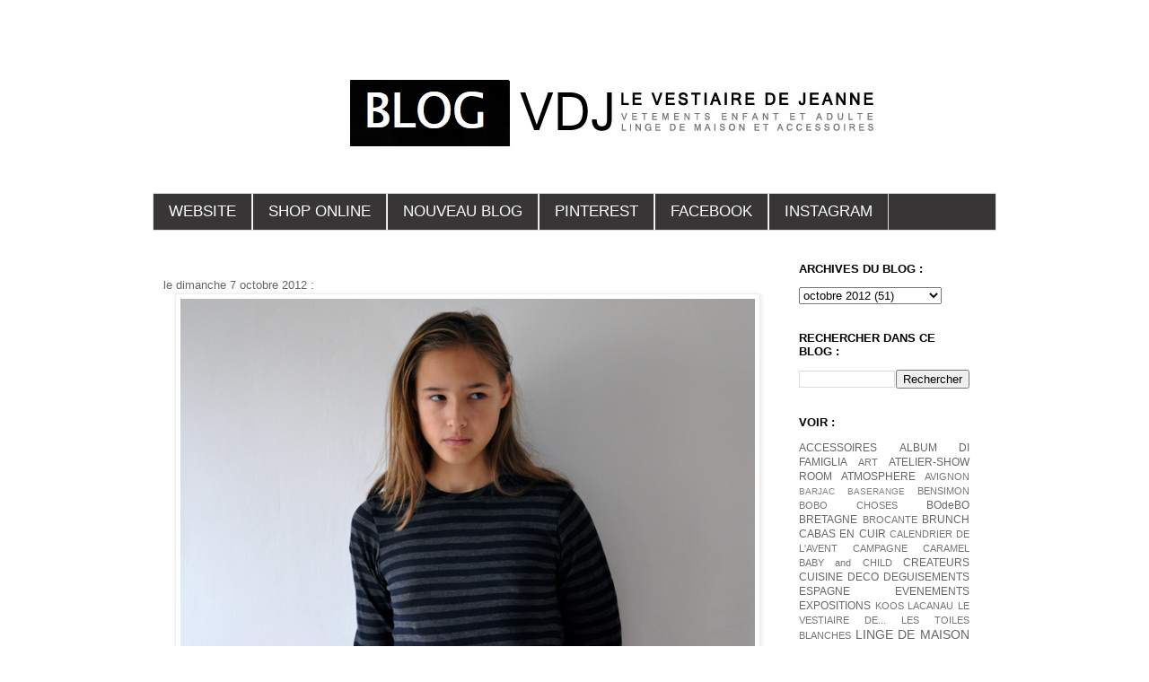

--- FILE ---
content_type: text/html; charset=UTF-8
request_url: http://blog-vdj.blogspot.com/2012/10/blog-post_7.html
body_size: 10229
content:
<!DOCTYPE html>
<html class='v2' dir='ltr' lang='fr'>
<head>
<link href='https://www.blogger.com/static/v1/widgets/335934321-css_bundle_v2.css' rel='stylesheet' type='text/css'/>
<meta content='width=1100' name='viewport'/>
<meta content='text/html; charset=UTF-8' http-equiv='Content-Type'/>
<meta content='blogger' name='generator'/>
<link href='http://blog-vdj.blogspot.com/favicon.ico' rel='icon' type='image/x-icon'/>
<link href='http://blog-vdj.blogspot.com/2012/10/blog-post_7.html' rel='canonical'/>
<link rel="alternate" type="application/atom+xml" title="BLOG VDJ - Atom" href="http://blog-vdj.blogspot.com/feeds/posts/default" />
<link rel="alternate" type="application/rss+xml" title="BLOG VDJ - RSS" href="http://blog-vdj.blogspot.com/feeds/posts/default?alt=rss" />
<link rel="service.post" type="application/atom+xml" title="BLOG VDJ - Atom" href="https://www.blogger.com/feeds/19173830/posts/default" />

<link rel="alternate" type="application/atom+xml" title="BLOG VDJ - Atom" href="http://blog-vdj.blogspot.com/feeds/7336228360606863159/comments/default" />
<!--Can't find substitution for tag [blog.ieCssRetrofitLinks]-->
<link href='https://blogger.googleusercontent.com/img/b/R29vZ2xl/AVvXsEgPBfM57zPUvSpnyd8suTn9d2ZHe5Ps3C9IBJU8z20Abxwxdb_PO-tMRqgWDJULzOxA3GtDsiDc3SpEE8LPpLhPFA6L23Kdtj25YQJyVSa1Cp7UKJySpDg5lgKJsgprNDbMgigxsw/s1600/DSC_0668.jpg' rel='image_src'/>
<meta content='http://blog-vdj.blogspot.com/2012/10/blog-post_7.html' property='og:url'/>
<meta content='BLOG VDJ' property='og:title'/>
<meta content='le dimanche 7 octobre 2012 :    jeanne porte :  - un tee-shirt rayé : MAKIE (en vente ICI)  - un pantalon peintre gris : le vestiaire de jea...' property='og:description'/>
<meta content='https://blogger.googleusercontent.com/img/b/R29vZ2xl/AVvXsEgPBfM57zPUvSpnyd8suTn9d2ZHe5Ps3C9IBJU8z20Abxwxdb_PO-tMRqgWDJULzOxA3GtDsiDc3SpEE8LPpLhPFA6L23Kdtj25YQJyVSa1Cp7UKJySpDg5lgKJsgprNDbMgigxsw/w1200-h630-p-k-no-nu/DSC_0668.jpg' property='og:image'/>
<title>BLOG VDJ</title>
<style id='page-skin-1' type='text/css'><!--
/*
-----------------------------------------------
Blogger Template Style
Name:     Simple
Designer: Blogger
URL:      www.blogger.com
----------------------------------------------- */
/* Content
----------------------------------------------- */
body {
font: normal normal 12px 'Trebuchet MS', Trebuchet, Verdana, sans-serif;
color: #666666;
background: #ffffff none repeat scroll top left;
padding: 0 0 0 0;
}
html body .region-inner {
min-width: 0;
max-width: 100%;
width: auto;
}
h2 {
font-size: 22px;
}
a:link {
text-decoration:none;
color: #666666;
}
a:visited {
text-decoration:none;
color: #888888;
}
a:hover {
text-decoration:underline;
color: #000000;
}
.body-fauxcolumn-outer .fauxcolumn-inner {
background: transparent none repeat scroll top left;
_background-image: none;
}
.body-fauxcolumn-outer .cap-top {
position: absolute;
z-index: 1;
height: 400px;
width: 100%;
}
.body-fauxcolumn-outer .cap-top .cap-left {
width: 100%;
background: transparent none repeat-x scroll top left;
_background-image: none;
}
.content-outer {
-moz-box-shadow: 0 0 0 rgba(0, 0, 0, .15);
-webkit-box-shadow: 0 0 0 rgba(0, 0, 0, .15);
-goog-ms-box-shadow: 0 0 0 #333333;
box-shadow: 0 0 0 rgba(0, 0, 0, .15);
margin-bottom: 1px;
}
.content-inner {
padding: 10px 40px;
}
.content-inner {
background-color: #ffffff;
}
/* Header
----------------------------------------------- */
.header-outer {
background: transparent none repeat-x scroll 0 -400px;
_background-image: none;
}
.Header h1 {
font: normal normal 40px 'Trebuchet MS',Trebuchet,Verdana,sans-serif;
color: #000000;
text-shadow: 0 0 0 rgba(0, 0, 0, .2);
}
.Header h1 a {
color: #000000;
}
.Header .description {
font-size: 18px;
color: #000000;
}
.header-inner .Header .titlewrapper {
padding: 22px 0;
}
.header-inner .Header .descriptionwrapper {
padding: 0 0;
}
/* Tabs
----------------------------------------------- */
.tabs-inner .section:first-child {
border-top: 0 solid #dddddd;
}
.tabs-inner .section:first-child ul {
margin-top: -1px;
border-top: 1px solid #dddddd;
border-left: 1px solid #dddddd;
border-right: 1px solid #dddddd;
}
.tabs-inner .widget ul {
background: #373535 none repeat-x scroll 0 -800px;
_background-image: none;
border-bottom: 1px solid #dddddd;
margin-top: 0;
margin-left: -30px;
margin-right: -30px;
}
.tabs-inner .widget li a {
display: inline-block;
padding: .6em 1em;
font: normal normal 17px 'Trebuchet MS', Trebuchet, sans-serif;
color: #ffffff;
border-left: 1px solid #ffffff;
border-right: 1px solid #dddddd;
}
.tabs-inner .widget li:first-child a {
border-left: none;
}
.tabs-inner .widget li.selected a, .tabs-inner .widget li a:hover {
color: #ffffff;
background-color: #999999;
text-decoration: none;
}
/* Columns
----------------------------------------------- */
.main-outer {
border-top: 0 solid transparent;
}
.fauxcolumn-left-outer .fauxcolumn-inner {
border-right: 1px solid transparent;
}
.fauxcolumn-right-outer .fauxcolumn-inner {
border-left: 1px solid transparent;
}
/* Headings
----------------------------------------------- */
div.widget > h2,
div.widget h2.title {
margin: 0 0 1em 0;
font: normal bold 13px 'Trebuchet MS', Trebuchet, sans-serif;
color: #000000;
}
/* Widgets
----------------------------------------------- */
.widget .zippy {
color: #999999;
text-shadow: 2px 2px 1px rgba(0, 0, 0, .1);
}
.widget .popular-posts ul {
list-style: none;
}
/* Posts
----------------------------------------------- */
h2.date-header {
font: normal bold 11px Arial, Tahoma, Helvetica, FreeSans, sans-serif;
}
.date-header span {
background-color: #bbbbbb;
color: #ffffff;
padding: 0.4em;
letter-spacing: 3px;
margin: inherit;
}
.main-inner {
padding-top: 35px;
padding-bottom: 65px;
}
.main-inner .column-center-inner {
padding: 0 0;
}
.main-inner .column-center-inner .section {
margin: 0 1em;
}
.post {
margin: 0 0 45px 0;
}
h3.post-title, .comments h4 {
font: normal normal 22px 'Trebuchet MS',Trebuchet,Verdana,sans-serif;
margin: .75em 0 0;
}
.post-body {
font-size: 110%;
line-height: 1.4;
position: relative;
}
.post-body img, .post-body .tr-caption-container, .Profile img, .Image img,
.BlogList .item-thumbnail img {
padding: 2px;
background: #ffffff;
border: 1px solid #eeeeee;
-moz-box-shadow: 1px 1px 5px rgba(0, 0, 0, .1);
-webkit-box-shadow: 1px 1px 5px rgba(0, 0, 0, .1);
box-shadow: 1px 1px 5px rgba(0, 0, 0, .1);
}
.post-body img, .post-body .tr-caption-container {
padding: 5px;
}
.post-body .tr-caption-container {
color: #666666;
}
.post-body .tr-caption-container img {
padding: 0;
background: transparent;
border: none;
-moz-box-shadow: 0 0 0 rgba(0, 0, 0, .1);
-webkit-box-shadow: 0 0 0 rgba(0, 0, 0, .1);
box-shadow: 0 0 0 rgba(0, 0, 0, .1);
}
.post-header {
margin: 0 0 1.5em;
line-height: 1.6;
font-size: 90%;
}
.post-footer {
margin: 20px -2px 0;
padding: 5px 10px;
color: #666666;
background-color: #eeeeee;
border-bottom: 1px solid #eeeeee;
line-height: 1.6;
font-size: 90%;
}
#comments .comment-author {
padding-top: 1.5em;
border-top: 1px solid transparent;
background-position: 0 1.5em;
}
#comments .comment-author:first-child {
padding-top: 0;
border-top: none;
}
.avatar-image-container {
margin: .2em 0 0;
}
#comments .avatar-image-container img {
border: 1px solid #eeeeee;
}
/* Comments
----------------------------------------------- */
.comments .comments-content .icon.blog-author {
background-repeat: no-repeat;
background-image: url([data-uri]);
}
.comments .comments-content .loadmore a {
border-top: 1px solid #999999;
border-bottom: 1px solid #999999;
}
.comments .comment-thread.inline-thread {
background-color: #eeeeee;
}
.comments .continue {
border-top: 2px solid #999999;
}
/* Accents
---------------------------------------------- */
.section-columns td.columns-cell {
border-left: 1px solid transparent;
}
.blog-pager {
background: transparent url(http://www.blogblog.com/1kt/simple/paging_dot.png) repeat-x scroll top center;
}
.blog-pager-older-link, .home-link,
.blog-pager-newer-link {
background-color: #ffffff;
padding: 5px;
}
.footer-outer {
border-top: 1px dashed #bbbbbb;
}
/* Mobile
----------------------------------------------- */
body.mobile  {
background-size: auto;
}
.mobile .body-fauxcolumn-outer {
background: transparent none repeat scroll top left;
}
.mobile .body-fauxcolumn-outer .cap-top {
background-size: 100% auto;
}
.mobile .content-outer {
-webkit-box-shadow: 0 0 3px rgba(0, 0, 0, .15);
box-shadow: 0 0 3px rgba(0, 0, 0, .15);
}
.mobile .tabs-inner .widget ul {
margin-left: 0;
margin-right: 0;
}
.mobile .post {
margin: 0;
}
.mobile .main-inner .column-center-inner .section {
margin: 0;
}
.mobile .date-header span {
padding: 0.1em 10px;
margin: 0 -10px;
}
.mobile h3.post-title {
margin: 0;
}
.mobile .blog-pager {
background: transparent none no-repeat scroll top center;
}
.mobile .footer-outer {
border-top: none;
}
.mobile .main-inner, .mobile .footer-inner {
background-color: #ffffff;
}
.mobile-index-contents {
color: #666666;
}
.mobile-link-button {
background-color: #666666;
}
.mobile-link-button a:link, .mobile-link-button a:visited {
color: #ffffff;
}
.mobile .tabs-inner .section:first-child {
border-top: none;
}
.mobile .tabs-inner .PageList .widget-content {
background-color: #999999;
color: #ffffff;
border-top: 1px solid #dddddd;
border-bottom: 1px solid #dddddd;
}
.mobile .tabs-inner .PageList .widget-content .pagelist-arrow {
border-left: 1px solid #dddddd;
}

--></style>
<style id='template-skin-1' type='text/css'><!--
body {
min-width: 1020px;
}
.content-outer, .content-fauxcolumn-outer, .region-inner {
min-width: 1020px;
max-width: 1020px;
_width: 1020px;
}
.main-inner .columns {
padding-left: 0px;
padding-right: 250px;
}
.main-inner .fauxcolumn-center-outer {
left: 0px;
right: 250px;
/* IE6 does not respect left and right together */
_width: expression(this.parentNode.offsetWidth -
parseInt("0px") -
parseInt("250px") + 'px');
}
.main-inner .fauxcolumn-left-outer {
width: 0px;
}
.main-inner .fauxcolumn-right-outer {
width: 250px;
}
.main-inner .column-left-outer {
width: 0px;
right: 100%;
margin-left: -0px;
}
.main-inner .column-right-outer {
width: 250px;
margin-right: -250px;
}
#layout {
min-width: 0;
}
#layout .content-outer {
min-width: 0;
width: 800px;
}
#layout .region-inner {
min-width: 0;
width: auto;
}
body#layout div.add_widget {
padding: 8px;
}
body#layout div.add_widget a {
margin-left: 32px;
}
--></style>
<link href='https://www.blogger.com/dyn-css/authorization.css?targetBlogID=19173830&amp;zx=6e19dd52-22d6-407f-aa2e-3a09bd74820e' media='none' onload='if(media!=&#39;all&#39;)media=&#39;all&#39;' rel='stylesheet'/><noscript><link href='https://www.blogger.com/dyn-css/authorization.css?targetBlogID=19173830&amp;zx=6e19dd52-22d6-407f-aa2e-3a09bd74820e' rel='stylesheet'/></noscript>
<meta name='google-adsense-platform-account' content='ca-host-pub-1556223355139109'/>
<meta name='google-adsense-platform-domain' content='blogspot.com'/>

</head>
<body class='loading variant-simplysimple'>
<div class='navbar no-items section' id='navbar' name='Navbar'>
</div>
<div class='body-fauxcolumns'>
<div class='fauxcolumn-outer body-fauxcolumn-outer'>
<div class='cap-top'>
<div class='cap-left'></div>
<div class='cap-right'></div>
</div>
<div class='fauxborder-left'>
<div class='fauxborder-right'></div>
<div class='fauxcolumn-inner'>
</div>
</div>
<div class='cap-bottom'>
<div class='cap-left'></div>
<div class='cap-right'></div>
</div>
</div>
</div>
<div class='content'>
<div class='content-fauxcolumns'>
<div class='fauxcolumn-outer content-fauxcolumn-outer'>
<div class='cap-top'>
<div class='cap-left'></div>
<div class='cap-right'></div>
</div>
<div class='fauxborder-left'>
<div class='fauxborder-right'></div>
<div class='fauxcolumn-inner'>
</div>
</div>
<div class='cap-bottom'>
<div class='cap-left'></div>
<div class='cap-right'></div>
</div>
</div>
</div>
<div class='content-outer'>
<div class='content-cap-top cap-top'>
<div class='cap-left'></div>
<div class='cap-right'></div>
</div>
<div class='fauxborder-left content-fauxborder-left'>
<div class='fauxborder-right content-fauxborder-right'></div>
<div class='content-inner'>
<header>
<div class='header-outer'>
<div class='header-cap-top cap-top'>
<div class='cap-left'></div>
<div class='cap-right'></div>
</div>
<div class='fauxborder-left header-fauxborder-left'>
<div class='fauxborder-right header-fauxborder-right'></div>
<div class='region-inner header-inner'>
<div class='header section' id='header' name='En-tête'><div class='widget Header' data-version='1' id='Header1'>
<div id='header-inner'>
<a href='http://blog-vdj.blogspot.com/' style='display: block'>
<img alt='BLOG VDJ' height='176px; ' id='Header1_headerimg' src='https://blogger.googleusercontent.com/img/b/R29vZ2xl/AVvXsEg2EWeY6r0YCKZdZMuvsN4gStV4Me7CGgk_ZugPHciaBsowSWJJKXael1_095kcN2hbIOYNOAbg-XH8bi8lUuDbJSfA54vdjzwcKOQ_9hnOiI2-rnYdA1FhCriqgxoaJpHy7Y963Q/s1600/ENTETE+BLOG.jpeg' style='display: block' width='995px; '/>
</a>
</div>
</div></div>
</div>
</div>
<div class='header-cap-bottom cap-bottom'>
<div class='cap-left'></div>
<div class='cap-right'></div>
</div>
</div>
</header>
<div class='tabs-outer'>
<div class='tabs-cap-top cap-top'>
<div class='cap-left'></div>
<div class='cap-right'></div>
</div>
<div class='fauxborder-left tabs-fauxborder-left'>
<div class='fauxborder-right tabs-fauxborder-right'></div>
<div class='region-inner tabs-inner'>
<div class='tabs section' id='crosscol' name='Toutes les colonnes'><div class='widget LinkList' data-version='1' id='LinkList1'>
<div class='widget-content'>
<ul>
<li><a href='http://levestiairedejeanne.com'>WEBSITE</a></li>
<li><a href='http://vdj-boutique.com'>SHOP ONLINE</a></li>
<li><a href='http://LEVESTIAIREDEJEANNE.TUMBLR.COM'>NOUVEAU BLOG</a></li>
<li><a href='http://PINTEREST.COM/LEVDJ'>PINTEREST</a></li>
<li><a href='https://www.facebook.com/pages/Le-Vestiaire-de-Jeanne/201711916581289'>FACEBOOK</a></li>
<li><a href='http://instagram.com/levestiairedejeanne'>INSTAGRAM</a></li>
</ul>
<div class='clear'></div>
</div>
</div></div>
<div class='tabs no-items section' id='crosscol-overflow' name='Cross-Column 2'></div>
</div>
</div>
<div class='tabs-cap-bottom cap-bottom'>
<div class='cap-left'></div>
<div class='cap-right'></div>
</div>
</div>
<div class='main-outer'>
<div class='main-cap-top cap-top'>
<div class='cap-left'></div>
<div class='cap-right'></div>
</div>
<div class='fauxborder-left main-fauxborder-left'>
<div class='fauxborder-right main-fauxborder-right'></div>
<div class='region-inner main-inner'>
<div class='columns fauxcolumns'>
<div class='fauxcolumn-outer fauxcolumn-center-outer'>
<div class='cap-top'>
<div class='cap-left'></div>
<div class='cap-right'></div>
</div>
<div class='fauxborder-left'>
<div class='fauxborder-right'></div>
<div class='fauxcolumn-inner'>
</div>
</div>
<div class='cap-bottom'>
<div class='cap-left'></div>
<div class='cap-right'></div>
</div>
</div>
<div class='fauxcolumn-outer fauxcolumn-left-outer'>
<div class='cap-top'>
<div class='cap-left'></div>
<div class='cap-right'></div>
</div>
<div class='fauxborder-left'>
<div class='fauxborder-right'></div>
<div class='fauxcolumn-inner'>
</div>
</div>
<div class='cap-bottom'>
<div class='cap-left'></div>
<div class='cap-right'></div>
</div>
</div>
<div class='fauxcolumn-outer fauxcolumn-right-outer'>
<div class='cap-top'>
<div class='cap-left'></div>
<div class='cap-right'></div>
</div>
<div class='fauxborder-left'>
<div class='fauxborder-right'></div>
<div class='fauxcolumn-inner'>
</div>
</div>
<div class='cap-bottom'>
<div class='cap-left'></div>
<div class='cap-right'></div>
</div>
</div>
<!-- corrects IE6 width calculation -->
<div class='columns-inner'>
<div class='column-center-outer'>
<div class='column-center-inner'>
<div class='main section' id='main' name='Principal'><div class='widget Blog' data-version='1' id='Blog1'>
<div class='blog-posts hfeed'>

          <div class="date-outer">
        

          <div class="date-posts">
        
<div class='post-outer'>
<div class='post hentry uncustomized-post-template' itemprop='blogPost' itemscope='itemscope' itemtype='http://schema.org/BlogPosting'>
<meta content='https://blogger.googleusercontent.com/img/b/R29vZ2xl/AVvXsEgPBfM57zPUvSpnyd8suTn9d2ZHe5Ps3C9IBJU8z20Abxwxdb_PO-tMRqgWDJULzOxA3GtDsiDc3SpEE8LPpLhPFA6L23Kdtj25YQJyVSa1Cp7UKJySpDg5lgKJsgprNDbMgigxsw/s1600/DSC_0668.jpg' itemprop='image_url'/>
<meta content='19173830' itemprop='blogId'/>
<meta content='7336228360606863159' itemprop='postId'/>
<a name='7336228360606863159'></a>
<div class='post-header'>
<div class='post-header-line-1'></div>
</div>
<div class='post-body entry-content' id='post-body-7336228360606863159' itemprop='description articleBody'>
le dimanche 7 octobre 2012 :<br />
<div class="separator" style="clear: both; text-align: center;">
<a href="https://blogger.googleusercontent.com/img/b/R29vZ2xl/AVvXsEgPBfM57zPUvSpnyd8suTn9d2ZHe5Ps3C9IBJU8z20Abxwxdb_PO-tMRqgWDJULzOxA3GtDsiDc3SpEE8LPpLhPFA6L23Kdtj25YQJyVSa1Cp7UKJySpDg5lgKJsgprNDbMgigxsw/s1600/DSC_0668.jpg" imageanchor="1" style="margin-left: 1em; margin-right: 1em;"><img border="0" src="https://blogger.googleusercontent.com/img/b/R29vZ2xl/AVvXsEgPBfM57zPUvSpnyd8suTn9d2ZHe5Ps3C9IBJU8z20Abxwxdb_PO-tMRqgWDJULzOxA3GtDsiDc3SpEE8LPpLhPFA6L23Kdtj25YQJyVSa1Cp7UKJySpDg5lgKJsgprNDbMgigxsw/s1600/DSC_0668.jpg" /></a></div>
jeanne porte :<br />
- un tee-shirt rayé : MAKIE <a href="http://www.vdj-boutique.com/-hauts/2986-tee-shirt-raye-makie.html">(en vente ICI)</a><br />
- un pantalon peintre gris : le vestiaire de jeanne (très bientôt en vente sur le shop online du VDJ)<br />
- des chaussures : bensimon <a href="http://www.vdj-boutique.com/bensimon/2662-tennis-colorpiping-indigo-bensimon.html">(en vente ICI à -50%) </a><br />
<div class="separator" style="clear: both; text-align: center;">
<a href="https://blogger.googleusercontent.com/img/b/R29vZ2xl/AVvXsEiav0zj6z82Jwl6J8GOOHdH4l409idLG2D3fIn4It2oHqX1ZDhu_SrPL3Dob78Hw_diWOYHOhPQu6w26IJif5KfAoJi1OUQ5fUJcxHM7b7cuk19Jc7BHnvaauyFyVREA4LSujwffg/s1600/DSC_0660.jpg" imageanchor="1" style="margin-left: 1em; margin-right: 1em;"><img border="0" src="https://blogger.googleusercontent.com/img/b/R29vZ2xl/AVvXsEiav0zj6z82Jwl6J8GOOHdH4l409idLG2D3fIn4It2oHqX1ZDhu_SrPL3Dob78Hw_diWOYHOhPQu6w26IJif5KfAoJi1OUQ5fUJcxHM7b7cuk19Jc7BHnvaauyFyVREA4LSujwffg/s1600/DSC_0660.jpg" /></a></div>
<br />
<div class="separator" style="clear: both; text-align: center;">
<a href="https://blogger.googleusercontent.com/img/b/R29vZ2xl/AVvXsEh9zefRT1k0z7ZRq_7bCcFtYDItjpq7N1GZ-oVn8a2EXcLuIChulBtr9_qVHGlkYnYwFsj7zA4Ym3j_S2DwP7Kb23hkipEbn0wpqiqZ0-3ohedWjS8Gbu8pGHHsn77kQFjjrT6ULg/s1600/DSC_0683.jpg" imageanchor="1" style="margin-left: 1em; margin-right: 1em;"><img border="0" src="https://blogger.googleusercontent.com/img/b/R29vZ2xl/AVvXsEh9zefRT1k0z7ZRq_7bCcFtYDItjpq7N1GZ-oVn8a2EXcLuIChulBtr9_qVHGlkYnYwFsj7zA4Ym3j_S2DwP7Kb23hkipEbn0wpqiqZ0-3ohedWjS8Gbu8pGHHsn77kQFjjrT6ULg/s1600/DSC_0683.jpg" /></a></div>
<br />
<div style='clear: both;'></div>
</div>
<div class='post-footer'>
<div class='post-footer-line post-footer-line-1'>
<span class='post-author vcard'>
</span>
<span class='post-timestamp'>
</span>
<span class='post-comment-link'>
</span>
<span class='post-icons'>
</span>
<div class='post-share-buttons goog-inline-block'>
<a class='goog-inline-block share-button sb-email' href='https://www.blogger.com/share-post.g?blogID=19173830&postID=7336228360606863159&target=email' target='_blank' title='Envoyer par e-mail'><span class='share-button-link-text'>Envoyer par e-mail</span></a><a class='goog-inline-block share-button sb-blog' href='https://www.blogger.com/share-post.g?blogID=19173830&postID=7336228360606863159&target=blog' onclick='window.open(this.href, "_blank", "height=270,width=475"); return false;' target='_blank' title='BlogThis!'><span class='share-button-link-text'>BlogThis!</span></a><a class='goog-inline-block share-button sb-twitter' href='https://www.blogger.com/share-post.g?blogID=19173830&postID=7336228360606863159&target=twitter' target='_blank' title='Partager sur X'><span class='share-button-link-text'>Partager sur X</span></a><a class='goog-inline-block share-button sb-facebook' href='https://www.blogger.com/share-post.g?blogID=19173830&postID=7336228360606863159&target=facebook' onclick='window.open(this.href, "_blank", "height=430,width=640"); return false;' target='_blank' title='Partager sur Facebook'><span class='share-button-link-text'>Partager sur Facebook</span></a><a class='goog-inline-block share-button sb-pinterest' href='https://www.blogger.com/share-post.g?blogID=19173830&postID=7336228360606863159&target=pinterest' target='_blank' title='Partager sur Pinterest'><span class='share-button-link-text'>Partager sur Pinterest</span></a>
</div>
</div>
<div class='post-footer-line post-footer-line-2'>
<span class='post-labels'>
</span>
</div>
<div class='post-footer-line post-footer-line-3'>
<span class='post-location'>
</span>
</div>
</div>
</div>
<div class='comments' id='comments'>
<a name='comments'></a>
<h4>Aucun commentaire:</h4>
<div id='Blog1_comments-block-wrapper'>
<dl class='avatar-comment-indent' id='comments-block'>
</dl>
</div>
<p class='comment-footer'>
<a href='https://www.blogger.com/comment/fullpage/post/19173830/7336228360606863159' onclick='javascript:window.open(this.href, "bloggerPopup", "toolbar=0,location=0,statusbar=1,menubar=0,scrollbars=yes,width=640,height=500"); return false;'>Enregistrer un commentaire</a>
</p>
</div>
</div>

        </div></div>
      
</div>
<div class='blog-pager' id='blog-pager'>
<span id='blog-pager-newer-link'>
<a class='blog-pager-newer-link' href='http://blog-vdj.blogspot.com/2012/10/blog-post.html' id='Blog1_blog-pager-newer-link' title='Article plus récent'>Article plus récent</a>
</span>
<span id='blog-pager-older-link'>
<a class='blog-pager-older-link' href='http://blog-vdj.blogspot.com/2012/10/blog-post_6.html' id='Blog1_blog-pager-older-link' title='Article plus ancien'>Article plus ancien</a>
</span>
<a class='home-link' href='http://blog-vdj.blogspot.com/'>Accueil</a>
</div>
<div class='clear'></div>
<div class='post-feeds'>
<div class='feed-links'>
Inscription à :
<a class='feed-link' href='http://blog-vdj.blogspot.com/feeds/7336228360606863159/comments/default' target='_blank' type='application/atom+xml'>Publier les commentaires (Atom)</a>
</div>
</div>
</div></div>
</div>
</div>
<div class='column-left-outer'>
<div class='column-left-inner'>
<aside>
</aside>
</div>
</div>
<div class='column-right-outer'>
<div class='column-right-inner'>
<aside>
<div class='sidebar section' id='sidebar-right-1'><div class='widget BlogArchive' data-version='1' id='BlogArchive1'>
<h2>ARCHIVES DU BLOG :</h2>
<div class='widget-content'>
<div id='ArchiveList'>
<div id='BlogArchive1_ArchiveList'>
<select id='BlogArchive1_ArchiveMenu'>
<option value=''>ARCHIVES DU BLOG :</option>
<option value='http://blog-vdj.blogspot.com/2014/11/'>novembre 2014 (1)</option>
<option value='http://blog-vdj.blogspot.com/2014/06/'>juin 2014 (14)</option>
<option value='http://blog-vdj.blogspot.com/2014/05/'>mai 2014 (40)</option>
<option value='http://blog-vdj.blogspot.com/2014/04/'>avril 2014 (31)</option>
<option value='http://blog-vdj.blogspot.com/2014/03/'>mars 2014 (30)</option>
<option value='http://blog-vdj.blogspot.com/2014/02/'>février 2014 (24)</option>
<option value='http://blog-vdj.blogspot.com/2014/01/'>janvier 2014 (29)</option>
<option value='http://blog-vdj.blogspot.com/2013/12/'>décembre 2013 (52)</option>
<option value='http://blog-vdj.blogspot.com/2013/11/'>novembre 2013 (30)</option>
<option value='http://blog-vdj.blogspot.com/2013/10/'>octobre 2013 (32)</option>
<option value='http://blog-vdj.blogspot.com/2013/09/'>septembre 2013 (26)</option>
<option value='http://blog-vdj.blogspot.com/2013/08/'>août 2013 (27)</option>
<option value='http://blog-vdj.blogspot.com/2013/07/'>juillet 2013 (19)</option>
<option value='http://blog-vdj.blogspot.com/2013/06/'>juin 2013 (24)</option>
<option value='http://blog-vdj.blogspot.com/2013/05/'>mai 2013 (29)</option>
<option value='http://blog-vdj.blogspot.com/2013/04/'>avril 2013 (31)</option>
<option value='http://blog-vdj.blogspot.com/2013/03/'>mars 2013 (32)</option>
<option value='http://blog-vdj.blogspot.com/2013/02/'>février 2013 (14)</option>
<option value='http://blog-vdj.blogspot.com/2013/01/'>janvier 2013 (13)</option>
<option value='http://blog-vdj.blogspot.com/2012/12/'>décembre 2012 (61)</option>
<option value='http://blog-vdj.blogspot.com/2012/11/'>novembre 2012 (39)</option>
<option value='http://blog-vdj.blogspot.com/2012/10/'>octobre 2012 (51)</option>
<option value='http://blog-vdj.blogspot.com/2012/09/'>septembre 2012 (53)</option>
<option value='http://blog-vdj.blogspot.com/2012/08/'>août 2012 (31)</option>
<option value='http://blog-vdj.blogspot.com/2012/07/'>juillet 2012 (33)</option>
<option value='http://blog-vdj.blogspot.com/2012/06/'>juin 2012 (28)</option>
<option value='http://blog-vdj.blogspot.com/2012/05/'>mai 2012 (64)</option>
<option value='http://blog-vdj.blogspot.com/2012/04/'>avril 2012 (51)</option>
<option value='http://blog-vdj.blogspot.com/2012/03/'>mars 2012 (45)</option>
<option value='http://blog-vdj.blogspot.com/2012/02/'>février 2012 (35)</option>
<option value='http://blog-vdj.blogspot.com/2012/01/'>janvier 2012 (21)</option>
<option value='http://blog-vdj.blogspot.com/2011/12/'>décembre 2011 (61)</option>
<option value='http://blog-vdj.blogspot.com/2011/11/'>novembre 2011 (52)</option>
<option value='http://blog-vdj.blogspot.com/2011/10/'>octobre 2011 (60)</option>
<option value='http://blog-vdj.blogspot.com/2011/09/'>septembre 2011 (41)</option>
<option value='http://blog-vdj.blogspot.com/2011/08/'>août 2011 (20)</option>
<option value='http://blog-vdj.blogspot.com/2011/07/'>juillet 2011 (29)</option>
<option value='http://blog-vdj.blogspot.com/2011/06/'>juin 2011 (50)</option>
<option value='http://blog-vdj.blogspot.com/2011/05/'>mai 2011 (64)</option>
<option value='http://blog-vdj.blogspot.com/2011/04/'>avril 2011 (54)</option>
<option value='http://blog-vdj.blogspot.com/2011/03/'>mars 2011 (23)</option>
<option value='http://blog-vdj.blogspot.com/2011/02/'>février 2011 (21)</option>
<option value='http://blog-vdj.blogspot.com/2011/01/'>janvier 2011 (22)</option>
<option value='http://blog-vdj.blogspot.com/2010/12/'>décembre 2010 (49)</option>
<option value='http://blog-vdj.blogspot.com/2010/11/'>novembre 2010 (34)</option>
<option value='http://blog-vdj.blogspot.com/2010/10/'>octobre 2010 (35)</option>
<option value='http://blog-vdj.blogspot.com/2010/09/'>septembre 2010 (32)</option>
<option value='http://blog-vdj.blogspot.com/2010/08/'>août 2010 (24)</option>
<option value='http://blog-vdj.blogspot.com/2010/07/'>juillet 2010 (21)</option>
<option value='http://blog-vdj.blogspot.com/2010/06/'>juin 2010 (23)</option>
<option value='http://blog-vdj.blogspot.com/2010/05/'>mai 2010 (47)</option>
<option value='http://blog-vdj.blogspot.com/2010/04/'>avril 2010 (42)</option>
<option value='http://blog-vdj.blogspot.com/2010/03/'>mars 2010 (45)</option>
<option value='http://blog-vdj.blogspot.com/2010/02/'>février 2010 (28)</option>
<option value='http://blog-vdj.blogspot.com/2010/01/'>janvier 2010 (13)</option>
<option value='http://blog-vdj.blogspot.com/2009/12/'>décembre 2009 (63)</option>
<option value='http://blog-vdj.blogspot.com/2009/11/'>novembre 2009 (59)</option>
<option value='http://blog-vdj.blogspot.com/2009/10/'>octobre 2009 (32)</option>
<option value='http://blog-vdj.blogspot.com/2009/09/'>septembre 2009 (46)</option>
<option value='http://blog-vdj.blogspot.com/2009/08/'>août 2009 (31)</option>
<option value='http://blog-vdj.blogspot.com/2009/07/'>juillet 2009 (32)</option>
<option value='http://blog-vdj.blogspot.com/2009/06/'>juin 2009 (39)</option>
<option value='http://blog-vdj.blogspot.com/2009/05/'>mai 2009 (31)</option>
<option value='http://blog-vdj.blogspot.com/2009/04/'>avril 2009 (24)</option>
<option value='http://blog-vdj.blogspot.com/2009/03/'>mars 2009 (36)</option>
<option value='http://blog-vdj.blogspot.com/2009/02/'>février 2009 (17)</option>
<option value='http://blog-vdj.blogspot.com/2009/01/'>janvier 2009 (24)</option>
<option value='http://blog-vdj.blogspot.com/2008/12/'>décembre 2008 (33)</option>
<option value='http://blog-vdj.blogspot.com/2008/11/'>novembre 2008 (30)</option>
<option value='http://blog-vdj.blogspot.com/2008/10/'>octobre 2008 (40)</option>
<option value='http://blog-vdj.blogspot.com/2008/09/'>septembre 2008 (39)</option>
<option value='http://blog-vdj.blogspot.com/2008/08/'>août 2008 (7)</option>
<option value='http://blog-vdj.blogspot.com/2008/07/'>juillet 2008 (32)</option>
<option value='http://blog-vdj.blogspot.com/2008/06/'>juin 2008 (32)</option>
<option value='http://blog-vdj.blogspot.com/2008/05/'>mai 2008 (32)</option>
<option value='http://blog-vdj.blogspot.com/2008/04/'>avril 2008 (62)</option>
<option value='http://blog-vdj.blogspot.com/2008/03/'>mars 2008 (30)</option>
<option value='http://blog-vdj.blogspot.com/2008/02/'>février 2008 (27)</option>
<option value='http://blog-vdj.blogspot.com/2008/01/'>janvier 2008 (25)</option>
<option value='http://blog-vdj.blogspot.com/2007/12/'>décembre 2007 (35)</option>
<option value='http://blog-vdj.blogspot.com/2007/11/'>novembre 2007 (31)</option>
<option value='http://blog-vdj.blogspot.com/2007/10/'>octobre 2007 (36)</option>
<option value='http://blog-vdj.blogspot.com/2007/09/'>septembre 2007 (35)</option>
<option value='http://blog-vdj.blogspot.com/2007/08/'>août 2007 (22)</option>
<option value='http://blog-vdj.blogspot.com/2007/07/'>juillet 2007 (26)</option>
<option value='http://blog-vdj.blogspot.com/2007/06/'>juin 2007 (28)</option>
<option value='http://blog-vdj.blogspot.com/2007/05/'>mai 2007 (41)</option>
<option value='http://blog-vdj.blogspot.com/2007/04/'>avril 2007 (40)</option>
<option value='http://blog-vdj.blogspot.com/2007/03/'>mars 2007 (41)</option>
<option value='http://blog-vdj.blogspot.com/2007/02/'>février 2007 (24)</option>
<option value='http://blog-vdj.blogspot.com/2007/01/'>janvier 2007 (33)</option>
<option value='http://blog-vdj.blogspot.com/2006/12/'>décembre 2006 (38)</option>
<option value='http://blog-vdj.blogspot.com/2006/11/'>novembre 2006 (36)</option>
<option value='http://blog-vdj.blogspot.com/2006/10/'>octobre 2006 (34)</option>
<option value='http://blog-vdj.blogspot.com/2006/09/'>septembre 2006 (31)</option>
<option value='http://blog-vdj.blogspot.com/2006/08/'>août 2006 (22)</option>
<option value='http://blog-vdj.blogspot.com/2006/07/'>juillet 2006 (36)</option>
<option value='http://blog-vdj.blogspot.com/2006/06/'>juin 2006 (36)</option>
<option value='http://blog-vdj.blogspot.com/2006/04/'>avril 2006 (2)</option>
<option value='http://blog-vdj.blogspot.com/2006/03/'>mars 2006 (8)</option>
<option value='http://blog-vdj.blogspot.com/2006/02/'>février 2006 (32)</option>
<option value='http://blog-vdj.blogspot.com/2006/01/'>janvier 2006 (36)</option>
<option value='http://blog-vdj.blogspot.com/2005/12/'>décembre 2005 (22)</option>
<option value='http://blog-vdj.blogspot.com/2005/11/'>novembre 2005 (1)</option>
</select>
</div>
</div>
<div class='clear'></div>
</div>
</div><div class='widget BlogSearch' data-version='1' id='BlogSearch1'>
<h2 class='title'>RECHERCHER DANS CE BLOG :</h2>
<div class='widget-content'>
<div id='BlogSearch1_form'>
<form action='http://blog-vdj.blogspot.com/search' class='gsc-search-box' target='_top'>
<table cellpadding='0' cellspacing='0' class='gsc-search-box'>
<tbody>
<tr>
<td class='gsc-input'>
<input autocomplete='off' class='gsc-input' name='q' size='10' title='search' type='text' value=''/>
</td>
<td class='gsc-search-button'>
<input class='gsc-search-button' title='search' type='submit' value='Rechercher'/>
</td>
</tr>
</tbody>
</table>
</form>
</div>
</div>
<div class='clear'></div>
</div><div class='widget Label' data-version='1' id='Label1'>
<h2>VOIR :</h2>
<div class='widget-content cloud-label-widget-content'>
<span class='label-size label-size-3'>
<a dir='ltr' href='http://blog-vdj.blogspot.com/search/label/ACCESSOIRES'>ACCESSOIRES</a>
</span>
<span class='label-size label-size-3'>
<a dir='ltr' href='http://blog-vdj.blogspot.com/search/label/ALBUM%20DI%20FAMIGLIA'>ALBUM DI FAMIGLIA</a>
</span>
<span class='label-size label-size-2'>
<a dir='ltr' href='http://blog-vdj.blogspot.com/search/label/ART'>ART</a>
</span>
<span class='label-size label-size-3'>
<a dir='ltr' href='http://blog-vdj.blogspot.com/search/label/ATELIER-SHOW%20ROOM'>ATELIER-SHOW ROOM</a>
</span>
<span class='label-size label-size-3'>
<a dir='ltr' href='http://blog-vdj.blogspot.com/search/label/ATMOSPHERE'>ATMOSPHERE</a>
</span>
<span class='label-size label-size-2'>
<a dir='ltr' href='http://blog-vdj.blogspot.com/search/label/AVIGNON'>AVIGNON</a>
</span>
<span class='label-size label-size-1'>
<a dir='ltr' href='http://blog-vdj.blogspot.com/search/label/BARJAC'>BARJAC</a>
</span>
<span class='label-size label-size-1'>
<a dir='ltr' href='http://blog-vdj.blogspot.com/search/label/BASERANGE'>BASERANGE</a>
</span>
<span class='label-size label-size-2'>
<a dir='ltr' href='http://blog-vdj.blogspot.com/search/label/BENSIMON'>BENSIMON</a>
</span>
<span class='label-size label-size-2'>
<a dir='ltr' href='http://blog-vdj.blogspot.com/search/label/BOBO%20CHOSES'>BOBO CHOSES</a>
</span>
<span class='label-size label-size-3'>
<a dir='ltr' href='http://blog-vdj.blogspot.com/search/label/BOdeBO'>BOdeBO</a>
</span>
<span class='label-size label-size-3'>
<a dir='ltr' href='http://blog-vdj.blogspot.com/search/label/BRETAGNE'>BRETAGNE</a>
</span>
<span class='label-size label-size-2'>
<a dir='ltr' href='http://blog-vdj.blogspot.com/search/label/BROCANTE'>BROCANTE</a>
</span>
<span class='label-size label-size-3'>
<a dir='ltr' href='http://blog-vdj.blogspot.com/search/label/BRUNCH'>BRUNCH</a>
</span>
<span class='label-size label-size-3'>
<a dir='ltr' href='http://blog-vdj.blogspot.com/search/label/CABAS%20EN%20CUIR'>CABAS EN CUIR</a>
</span>
<span class='label-size label-size-2'>
<a dir='ltr' href='http://blog-vdj.blogspot.com/search/label/CALENDRIER%20DE%20L%27AVENT'>CALENDRIER DE L&#39;AVENT</a>
</span>
<span class='label-size label-size-2'>
<a dir='ltr' href='http://blog-vdj.blogspot.com/search/label/CAMPAGNE'>CAMPAGNE</a>
</span>
<span class='label-size label-size-2'>
<a dir='ltr' href='http://blog-vdj.blogspot.com/search/label/CARAMEL%20BABY%20and%20CHILD'>CARAMEL BABY and CHILD</a>
</span>
<span class='label-size label-size-3'>
<a dir='ltr' href='http://blog-vdj.blogspot.com/search/label/CREATEURS'>CREATEURS</a>
</span>
<span class='label-size label-size-3'>
<a dir='ltr' href='http://blog-vdj.blogspot.com/search/label/CUISINE'>CUISINE</a>
</span>
<span class='label-size label-size-3'>
<a dir='ltr' href='http://blog-vdj.blogspot.com/search/label/DECO'>DECO</a>
</span>
<span class='label-size label-size-3'>
<a dir='ltr' href='http://blog-vdj.blogspot.com/search/label/DEGUISEMENTS'>DEGUISEMENTS</a>
</span>
<span class='label-size label-size-3'>
<a dir='ltr' href='http://blog-vdj.blogspot.com/search/label/ESPAGNE'>ESPAGNE</a>
</span>
<span class='label-size label-size-3'>
<a dir='ltr' href='http://blog-vdj.blogspot.com/search/label/EVENEMENTS'>EVENEMENTS</a>
</span>
<span class='label-size label-size-3'>
<a dir='ltr' href='http://blog-vdj.blogspot.com/search/label/EXPOSITIONS'>EXPOSITIONS</a>
</span>
<span class='label-size label-size-2'>
<a dir='ltr' href='http://blog-vdj.blogspot.com/search/label/KOOS'>KOOS</a>
</span>
<span class='label-size label-size-2'>
<a dir='ltr' href='http://blog-vdj.blogspot.com/search/label/LACANAU'>LACANAU</a>
</span>
<span class='label-size label-size-2'>
<a dir='ltr' href='http://blog-vdj.blogspot.com/search/label/LE%20VESTIAIRE%20DE...'>LE VESTIAIRE DE...</a>
</span>
<span class='label-size label-size-2'>
<a dir='ltr' href='http://blog-vdj.blogspot.com/search/label/LES%20TOILES%20BLANCHES'>LES TOILES BLANCHES</a>
</span>
<span class='label-size label-size-4'>
<a dir='ltr' href='http://blog-vdj.blogspot.com/search/label/LINGE%20DE%20MAISON'>LINGE DE MAISON</a>
</span>
<span class='label-size label-size-2'>
<a dir='ltr' href='http://blog-vdj.blogspot.com/search/label/LIVRES'>LIVRES</a>
</span>
<span class='label-size label-size-2'>
<a dir='ltr' href='http://blog-vdj.blogspot.com/search/label/MAKIE'>MAKIE</a>
</span>
<span class='label-size label-size-1'>
<a dir='ltr' href='http://blog-vdj.blogspot.com/search/label/MATHILDA%20CAHR'>MATHILDA CAHR</a>
</span>
<span class='label-size label-size-4'>
<a dir='ltr' href='http://blog-vdj.blogspot.com/search/label/NEWS'>NEWS</a>
</span>
<span class='label-size label-size-3'>
<a dir='ltr' href='http://blog-vdj.blogspot.com/search/label/OBJETS%20TROUVES'>OBJETS TROUVES</a>
</span>
<span class='label-size label-size-3'>
<a dir='ltr' href='http://blog-vdj.blogspot.com/search/label/OFFRES%20SPECIALES'>OFFRES SPECIALES</a>
</span>
<span class='label-size label-size-1'>
<a dir='ltr' href='http://blog-vdj.blogspot.com/search/label/PIGMEE'>PIGMEE</a>
</span>
<span class='label-size label-size-3'>
<a dir='ltr' href='http://blog-vdj.blogspot.com/search/label/PLAGE'>PLAGE</a>
</span>
<span class='label-size label-size-2'>
<a dir='ltr' href='http://blog-vdj.blogspot.com/search/label/POINTS%20DE%20VENTE'>POINTS DE VENTE</a>
</span>
<span class='label-size label-size-3'>
<a dir='ltr' href='http://blog-vdj.blogspot.com/search/label/PRESSE'>PRESSE</a>
</span>
<span class='label-size label-size-2'>
<a dir='ltr' href='http://blog-vdj.blogspot.com/search/label/ROBERTA%20SETTELS'>ROBERTA SETTELS</a>
</span>
<span class='label-size label-size-3'>
<a dir='ltr' href='http://blog-vdj.blogspot.com/search/label/SALONS'>SALONS</a>
</span>
<span class='label-size label-size-3'>
<a dir='ltr' href='http://blog-vdj.blogspot.com/search/label/SOLDES'>SOLDES</a>
</span>
<span class='label-size label-size-3'>
<a dir='ltr' href='http://blog-vdj.blogspot.com/search/label/SOPHIE%20CUVELIER'>SOPHIE CUVELIER</a>
</span>
<span class='label-size label-size-4'>
<a dir='ltr' href='http://blog-vdj.blogspot.com/search/label/SPECIAL%20NOEL'>SPECIAL NOEL</a>
</span>
<span class='label-size label-size-1'>
<a dir='ltr' href='http://blog-vdj.blogspot.com/search/label/STABO'>STABO</a>
</span>
<span class='label-size label-size-3'>
<a dir='ltr' href='http://blog-vdj.blogspot.com/search/label/TENUE%20DU%20JOUR%20DE%20CERISE'>TENUE DU JOUR DE CERISE</a>
</span>
<span class='label-size label-size-3'>
<a dir='ltr' href='http://blog-vdj.blogspot.com/search/label/TENUES%20DU%20JOUR%20D%27ANOUK'>TENUES DU JOUR D&#39;ANOUK</a>
</span>
<span class='label-size label-size-4'>
<a dir='ltr' href='http://blog-vdj.blogspot.com/search/label/TENUES%20DU%20JOUR%20DE%20CLE'>TENUES DU JOUR DE CLE</a>
</span>
<span class='label-size label-size-5'>
<a dir='ltr' href='http://blog-vdj.blogspot.com/search/label/TENUES%20DU%20JOUR%20DE%20JEANNE'>TENUES DU JOUR DE JEANNE</a>
</span>
<span class='label-size label-size-2'>
<a dir='ltr' href='http://blog-vdj.blogspot.com/search/label/THE%20COLLECTION'>THE COLLECTION</a>
</span>
<span class='label-size label-size-3'>
<a dir='ltr' href='http://blog-vdj.blogspot.com/search/label/THE%20FABULOUS%20GARLANDS'>THE FABULOUS GARLANDS</a>
</span>
<span class='label-size label-size-2'>
<a dir='ltr' href='http://blog-vdj.blogspot.com/search/label/TUSS'>TUSS</a>
</span>
<span class='label-size label-size-4'>
<a dir='ltr' href='http://blog-vdj.blogspot.com/search/label/VACANCES'>VACANCES</a>
</span>
<span class='label-size label-size-3'>
<a dir='ltr' href='http://blog-vdj.blogspot.com/search/label/VDC%20pour%20la%20LIANE'>VDC pour la LIANE</a>
</span>
<span class='label-size label-size-2'>
<a dir='ltr' href='http://blog-vdj.blogspot.com/search/label/VEJA'>VEJA</a>
</span>
<span class='label-size label-size-4'>
<a dir='ltr' href='http://blog-vdj.blogspot.com/search/label/VOYAGES'>VOYAGES</a>
</span>
<div class='clear'></div>
</div>
</div></div>
</aside>
</div>
</div>
</div>
<div style='clear: both'></div>
<!-- columns -->
</div>
<!-- main -->
</div>
</div>
<div class='main-cap-bottom cap-bottom'>
<div class='cap-left'></div>
<div class='cap-right'></div>
</div>
</div>
<footer>
<div class='footer-outer'>
<div class='footer-cap-top cap-top'>
<div class='cap-left'></div>
<div class='cap-right'></div>
</div>
<div class='fauxborder-left footer-fauxborder-left'>
<div class='fauxborder-right footer-fauxborder-right'></div>
<div class='region-inner footer-inner'>
<div class='foot no-items section' id='footer-1'></div>
<table border='0' cellpadding='0' cellspacing='0' class='section-columns columns-2'>
<tbody>
<tr>
<td class='first columns-cell'>
<div class='foot no-items section' id='footer-2-1'></div>
</td>
<td class='columns-cell'>
<div class='foot no-items section' id='footer-2-2'></div>
</td>
</tr>
</tbody>
</table>
<!-- outside of the include in order to lock Attribution widget -->
<div class='foot section' id='footer-3' name='Pied de page'><div class='widget Attribution' data-version='1' id='Attribution1'>
<div class='widget-content' style='text-align: center;'>
Thème Simple. Fourni par <a href='https://www.blogger.com' target='_blank'>Blogger</a>.
</div>
<div class='clear'></div>
</div></div>
</div>
</div>
<div class='footer-cap-bottom cap-bottom'>
<div class='cap-left'></div>
<div class='cap-right'></div>
</div>
</div>
</footer>
<!-- content -->
</div>
</div>
<div class='content-cap-bottom cap-bottom'>
<div class='cap-left'></div>
<div class='cap-right'></div>
</div>
</div>
</div>
<script type='text/javascript'>
    window.setTimeout(function() {
        document.body.className = document.body.className.replace('loading', '');
      }, 10);
  </script>

<script type="text/javascript" src="https://www.blogger.com/static/v1/widgets/3845888474-widgets.js"></script>
<script type='text/javascript'>
window['__wavt'] = 'AOuZoY7Olzcsq4KHeQ7dmPISWLqy1IpDHg:1768674964383';_WidgetManager._Init('//www.blogger.com/rearrange?blogID\x3d19173830','//blog-vdj.blogspot.com/2012/10/blog-post_7.html','19173830');
_WidgetManager._SetDataContext([{'name': 'blog', 'data': {'blogId': '19173830', 'title': 'BLOG VDJ', 'url': 'http://blog-vdj.blogspot.com/2012/10/blog-post_7.html', 'canonicalUrl': 'http://blog-vdj.blogspot.com/2012/10/blog-post_7.html', 'homepageUrl': 'http://blog-vdj.blogspot.com/', 'searchUrl': 'http://blog-vdj.blogspot.com/search', 'canonicalHomepageUrl': 'http://blog-vdj.blogspot.com/', 'blogspotFaviconUrl': 'http://blog-vdj.blogspot.com/favicon.ico', 'bloggerUrl': 'https://www.blogger.com', 'hasCustomDomain': false, 'httpsEnabled': true, 'enabledCommentProfileImages': true, 'gPlusViewType': 'FILTERED_POSTMOD', 'adultContent': false, 'analyticsAccountNumber': '', 'encoding': 'UTF-8', 'locale': 'fr', 'localeUnderscoreDelimited': 'fr', 'languageDirection': 'ltr', 'isPrivate': false, 'isMobile': false, 'isMobileRequest': false, 'mobileClass': '', 'isPrivateBlog': false, 'isDynamicViewsAvailable': true, 'feedLinks': '\x3clink rel\x3d\x22alternate\x22 type\x3d\x22application/atom+xml\x22 title\x3d\x22BLOG VDJ - Atom\x22 href\x3d\x22http://blog-vdj.blogspot.com/feeds/posts/default\x22 /\x3e\n\x3clink rel\x3d\x22alternate\x22 type\x3d\x22application/rss+xml\x22 title\x3d\x22BLOG VDJ - RSS\x22 href\x3d\x22http://blog-vdj.blogspot.com/feeds/posts/default?alt\x3drss\x22 /\x3e\n\x3clink rel\x3d\x22service.post\x22 type\x3d\x22application/atom+xml\x22 title\x3d\x22BLOG VDJ - Atom\x22 href\x3d\x22https://www.blogger.com/feeds/19173830/posts/default\x22 /\x3e\n\n\x3clink rel\x3d\x22alternate\x22 type\x3d\x22application/atom+xml\x22 title\x3d\x22BLOG VDJ - Atom\x22 href\x3d\x22http://blog-vdj.blogspot.com/feeds/7336228360606863159/comments/default\x22 /\x3e\n', 'meTag': '', 'adsenseHostId': 'ca-host-pub-1556223355139109', 'adsenseHasAds': false, 'adsenseAutoAds': false, 'boqCommentIframeForm': true, 'loginRedirectParam': '', 'isGoogleEverywhereLinkTooltipEnabled': true, 'view': '', 'dynamicViewsCommentsSrc': '//www.blogblog.com/dynamicviews/4224c15c4e7c9321/js/comments.js', 'dynamicViewsScriptSrc': '//www.blogblog.com/dynamicviews/2dfa401275732ff9', 'plusOneApiSrc': 'https://apis.google.com/js/platform.js', 'disableGComments': true, 'interstitialAccepted': false, 'sharing': {'platforms': [{'name': 'Obtenir le lien', 'key': 'link', 'shareMessage': 'Obtenir le lien', 'target': ''}, {'name': 'Facebook', 'key': 'facebook', 'shareMessage': 'Partager sur Facebook', 'target': 'facebook'}, {'name': 'BlogThis!', 'key': 'blogThis', 'shareMessage': 'BlogThis!', 'target': 'blog'}, {'name': 'X', 'key': 'twitter', 'shareMessage': 'Partager sur X', 'target': 'twitter'}, {'name': 'Pinterest', 'key': 'pinterest', 'shareMessage': 'Partager sur Pinterest', 'target': 'pinterest'}, {'name': 'E-mail', 'key': 'email', 'shareMessage': 'E-mail', 'target': 'email'}], 'disableGooglePlus': true, 'googlePlusShareButtonWidth': 0, 'googlePlusBootstrap': '\x3cscript type\x3d\x22text/javascript\x22\x3ewindow.___gcfg \x3d {\x27lang\x27: \x27fr\x27};\x3c/script\x3e'}, 'hasCustomJumpLinkMessage': false, 'jumpLinkMessage': 'Lire la suite', 'pageType': 'item', 'postId': '7336228360606863159', 'postImageThumbnailUrl': 'https://blogger.googleusercontent.com/img/b/R29vZ2xl/AVvXsEgPBfM57zPUvSpnyd8suTn9d2ZHe5Ps3C9IBJU8z20Abxwxdb_PO-tMRqgWDJULzOxA3GtDsiDc3SpEE8LPpLhPFA6L23Kdtj25YQJyVSa1Cp7UKJySpDg5lgKJsgprNDbMgigxsw/s72-c/DSC_0668.jpg', 'postImageUrl': 'https://blogger.googleusercontent.com/img/b/R29vZ2xl/AVvXsEgPBfM57zPUvSpnyd8suTn9d2ZHe5Ps3C9IBJU8z20Abxwxdb_PO-tMRqgWDJULzOxA3GtDsiDc3SpEE8LPpLhPFA6L23Kdtj25YQJyVSa1Cp7UKJySpDg5lgKJsgprNDbMgigxsw/s1600/DSC_0668.jpg', 'pageName': '', 'pageTitle': 'BLOG VDJ'}}, {'name': 'features', 'data': {}}, {'name': 'messages', 'data': {'edit': 'Modifier', 'linkCopiedToClipboard': 'Lien copi\xe9 dans le presse-papiers\xa0!', 'ok': 'OK', 'postLink': 'Publier le lien'}}, {'name': 'template', 'data': {'name': 'Simple', 'localizedName': 'Simple', 'isResponsive': false, 'isAlternateRendering': false, 'isCustom': false, 'variant': 'simplysimple', 'variantId': 'simplysimple'}}, {'name': 'view', 'data': {'classic': {'name': 'classic', 'url': '?view\x3dclassic'}, 'flipcard': {'name': 'flipcard', 'url': '?view\x3dflipcard'}, 'magazine': {'name': 'magazine', 'url': '?view\x3dmagazine'}, 'mosaic': {'name': 'mosaic', 'url': '?view\x3dmosaic'}, 'sidebar': {'name': 'sidebar', 'url': '?view\x3dsidebar'}, 'snapshot': {'name': 'snapshot', 'url': '?view\x3dsnapshot'}, 'timeslide': {'name': 'timeslide', 'url': '?view\x3dtimeslide'}, 'isMobile': false, 'title': 'BLOG VDJ', 'description': 'le dimanche 7 octobre 2012 :    jeanne porte :  - un tee-shirt ray\xe9 : MAKIE (en vente ICI)  - un pantalon peintre gris : le vestiaire de jea...', 'featuredImage': 'https://blogger.googleusercontent.com/img/b/R29vZ2xl/AVvXsEgPBfM57zPUvSpnyd8suTn9d2ZHe5Ps3C9IBJU8z20Abxwxdb_PO-tMRqgWDJULzOxA3GtDsiDc3SpEE8LPpLhPFA6L23Kdtj25YQJyVSa1Cp7UKJySpDg5lgKJsgprNDbMgigxsw/s1600/DSC_0668.jpg', 'url': 'http://blog-vdj.blogspot.com/2012/10/blog-post_7.html', 'type': 'item', 'isSingleItem': true, 'isMultipleItems': false, 'isError': false, 'isPage': false, 'isPost': true, 'isHomepage': false, 'isArchive': false, 'isLabelSearch': false, 'postId': 7336228360606863159}}]);
_WidgetManager._RegisterWidget('_HeaderView', new _WidgetInfo('Header1', 'header', document.getElementById('Header1'), {}, 'displayModeFull'));
_WidgetManager._RegisterWidget('_LinkListView', new _WidgetInfo('LinkList1', 'crosscol', document.getElementById('LinkList1'), {}, 'displayModeFull'));
_WidgetManager._RegisterWidget('_BlogView', new _WidgetInfo('Blog1', 'main', document.getElementById('Blog1'), {'cmtInteractionsEnabled': false, 'lightboxEnabled': true, 'lightboxModuleUrl': 'https://www.blogger.com/static/v1/jsbin/4062214180-lbx__fr.js', 'lightboxCssUrl': 'https://www.blogger.com/static/v1/v-css/828616780-lightbox_bundle.css'}, 'displayModeFull'));
_WidgetManager._RegisterWidget('_BlogArchiveView', new _WidgetInfo('BlogArchive1', 'sidebar-right-1', document.getElementById('BlogArchive1'), {'languageDirection': 'ltr', 'loadingMessage': 'Chargement\x26hellip;'}, 'displayModeFull'));
_WidgetManager._RegisterWidget('_BlogSearchView', new _WidgetInfo('BlogSearch1', 'sidebar-right-1', document.getElementById('BlogSearch1'), {}, 'displayModeFull'));
_WidgetManager._RegisterWidget('_LabelView', new _WidgetInfo('Label1', 'sidebar-right-1', document.getElementById('Label1'), {}, 'displayModeFull'));
_WidgetManager._RegisterWidget('_AttributionView', new _WidgetInfo('Attribution1', 'footer-3', document.getElementById('Attribution1'), {}, 'displayModeFull'));
</script>
</body>
</html>